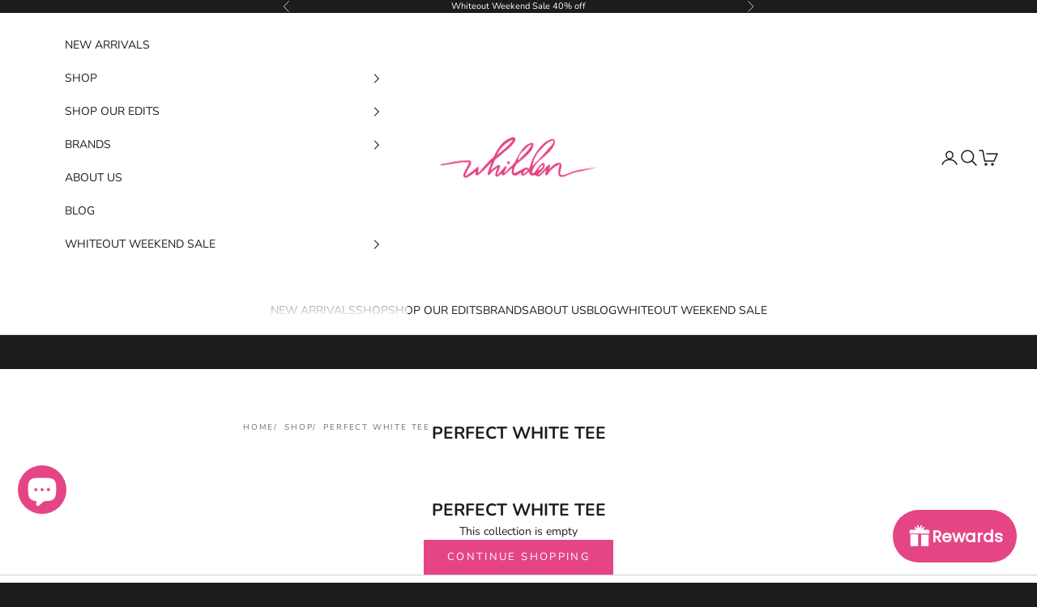

--- FILE ---
content_type: text/javascript
request_url: https://scripts.attributionapp.com/v2/attribution-integrations.js?attributionProjectId=eqKzI7k6&shop=whilden.myshopify.com
body_size: 3658
content:
!function() {
  function isAttributionScript(script) {
    src = script.getAttribute('src');
    if(!src)
      return false;
    else if(src.indexOf('attribution-integrations') > -1)
      return true;
    else
      return false;
  }

  function parseQuery(query) {
    var paramsObj = new Object();
    if (!query) return paramsObj; // return empty object
    var pairs = query.split(/[;&]/);
    for (var i = 0; i < pairs.length; i++) {
      var KeyVal = pairs[i].split('=');
      if (!KeyVal || KeyVal.length != 2) continue;
      var key = unescape(KeyVal[0]);
      var val = unescape(KeyVal[1]);
      val = val.replace(/\+/g, ' ');
      paramsObj[key] = val;
    }
    return paramsObj;
  }

  var myScript = null;
  var scripts = document.getElementsByTagName('script');
  for (var i = 0; i < scripts.length; ++i) {
    if (isAttributionScript(scripts[i])) {
      myScript = scripts[i];
      break;
    }
  }
  var queryString = myScript.src.replace(/^[^\?]+\??/,'');
  var params = parseQuery(queryString);
  var projectId = params['attributionProjectId'];
  var shouldFirePage = false;
  var onAttributionReady = null;
  var hsPortalId = null;
  var bigcommerceAppClientId = params['bigcCliId'];

  if (projectId) {
    if (!window.Attribution) {
      window.Attribution=[];if(!Attribution.initialize)if(Attribution.invoked)window.console&&console.error&&console.error("Attribution snippet included twice.");else{Attribution.invoked=!0,Attribution.methods=["setAnonymousId","trackSubmit","trackClick","initialize","trackLink","trackForm","pageview","identify","reset","group","track","ready","alias","debug","page","once","off","on"],Attribution.factory=function(e){return function(){var t=Array.prototype.slice.call(arguments);return t.unshift(e),Attribution.push(t),Attribution}};for(var t=0;t<Attribution.methods.length;t++){var e=Attribution.methods[t];Attribution[e]=Attribution.factory(e)}Attribution.load=function(t,e){var i=document.createElement("script");i.type="text/javascript",i.async=!0,i.src="https://scripts.attributionapp.com/v2/attribution.js";var r=document.getElementsByTagName("script")[0];r.parentNode.insertBefore(i,r),e=e||{},e.projectId=t,Attribution._loadOptions=e},Attribution.SNIPPET_VERSION="4.1.0";
        var trackingHost = params['attributionTrackingHost'];
        if (trackingHost) {
          Attribution.load(projectId, { apiHost: trackingHost });
        } else {
          Attribution.load(projectId);
        }
        shouldFirePage = true;
      }
    }
    // else all good - Attribution is already loaded
  } else {
    // fallback try to resolve projectId from current Instance
    try {
      projectId = Attribution._integrations.Attribution.options.projectId;
    } catch (e) { }
  }

  // (Legacy) HubSpot
  // Hubspot: Track Form Submit
  function hsTrackFormSubmit(event) {
    var hsForm = event.target;
    // HS input fields names -> ATB identify traits mapping
    var formMapping = {
      email:     'email',
      firstname: 'first_name',
      lastname:  'last_name',
      company:   'company_name',
      jobtitle:  'job_title',
      phone:     'phone',
      zip:       'zip'
    };

    var traits = {};
    for (var key in formMapping) {
      var input = hsForm.querySelector('input[name=' + key + ']');
      if (input) {
        traits[formMapping[key]] = input.value;
      }
    }

    // TODO prevent from running if other method fires
    Attribution.identify(traits);
    Attribution.track('HubSpot Form Submitted', { atbHubspotFormTrackingMethod: 'legacy' });
  }

  // Hubspot: Bind to iframe forms
  var hsFormIframes = document.getElementsByClassName('hs-form-iframe');
  for (var iframe of hsFormIframes) {
    iframe.contentDocument.body.addEventListener('hsvalidatedsubmit', hsTrackFormSubmit);
  }

  // Hubspot: Bind to form on HS pages
  window.addEventListener('hsvalidatedsubmit', hsTrackFormSubmit);
  // (Legacy) HubSpot End

  // HubSpot v2
  function detectHubspot() {
    // HubSpot try to grab portal_id
    hsPortalId = window.hsVars && window.hsVars.portal_id;

    // HubSpot: Listen for form submission
    window.addEventListener('message', function(event) {
      try {
        // "message_callback" method
        if (event.data && (event.data.type == 'hsFormCallback') && (event.data.eventName == 'onFormSubmitted')) {
          var eventData = event.data.data;
          var payload = {
            portalId: hsPortalId,
            projectId: projectId,
            anonymousId: Attribution.user().anonymousId(),
            formGuid: (eventData['formGuid'] || event.data.id), // also "event.data.id"
            conversionId: eventData['conversionId']
          };

          fetch('https://api.attributionapp.com/integrations/hubspot/form_submission', {
            method: 'POST',
            body: JSON.stringify(payload)
          });

          var submissionValues = eventData['submissionValues'] || {};
          delete(submissionValues['hs_context']);
          submissionValues['formGuid'] = eventData['formGuid'];
          submissionValues['conversionId'] = eventData['conversionId'];
          submissionValues['atbHubspotFormTrackingMethod'] = 'message_callback';

          Attribution.track('HubSpot Form Submitted', submissionValues);
          if (submissionValues['email']) {
            Attribution.identify({ email: submissionValues['email'] });
          }
        } else if (event.origin == 'https://forms.hubspot.com') {
          // "message_origin" method
          // HubSpot alternative forms tracking like popup
          var submissionValues = event.data || {};
          submissionValues['atbHubspotFormTrackingMethod'] = 'message_origin';
          Attribution.track('HubSpot Form Submitted', submissionValues);
          if (submissionValues['email']) {
            Attribution.identify({ email: submissionValues['email'] });
          }

          var payload = JSON.parse(JSON.stringify(event.data));
          payload['portalId'] = hsPortalId;
          payload['projectId'] = projectId;
          payload['anonymousId'] = Attribution.user().anonymousId();

          fetch('https://api.attributionapp.com/integrations/hubspot/form_submission', {
            method: 'POST',
            body: JSON.stringify(payload)
          });
        }
      } catch (e) {
        Attribution.track('HubSpot Form Tracking Failed', e);
      }
    });

    // HubSpot: Listen for chat conversations
    if (window.HubSpotConversations) {
      trackHubspotConversations();
    } else {
      window.hsConversationsOnReady = [trackHubspotConversations];
    }
  }

  function trackHubspotConversations() {
    var conversationId = null;
    window.HubSpotConversations.on('conversationStarted', function(event) {
      conversationId = event.conversation.conversationId;
      Attribution.track('HubSpot Conversation Started', {
        conversationId: conversationId
      });
    });

    window.HubSpotConversations.on('contactAssociated', function(event) {
      Attribution.track('HubSpot Conversation Contact Associated', {
        conversationId: conversationId
      });

      fetch('https://api.attributionapp.com/integrations/hubspot/conversation_associated', {
        method: 'POST',
        body: JSON.stringify({
          portalId: hsPortalId,
          projectId: projectId,
          anonymousId: Attribution.user().anonymousId(),
          conversationId: conversationId
        })
      });
    });
  }
  // HubSpot v2 end

  // Marketo: Track Form
  if (typeof(MktoForms2) != "undefined") {
    MktoForms2.whenReady(function(form) {
      form.onSubmit(function(form) {
        var exclude = ['formid', 'lpId', 'subId', 'munchkinId', 'lpurl', 'cr', 'kw', 'q'];
        var values = form.getValues();
        var keys = Object.keys(values);
        var traits = {};

        keys.forEach(function(key) {
          if (exclude.indexOf(key) == -1) {
            traits[key] = values[key];
          }
        });

        Attribution.identify(traits);
        Attribution.track('Marketo Form Submitted');
      });
    });
  }

  // Shopify
  function identifyShopifyCustomer(retryNo) {
    if (Shopify.checkout.customer_id && Shopify.checkout.email) {
      Attribution.identify(Shopify.checkout.customer_id, {
        email: Shopify.checkout.email,
      });
    } else if (retryNo < 10) {
      setTimeout(function() {
        identifyShopifyCustomer(retryNo + 1)
      }, 1000);
    }
  }

  if (typeof(Shopify) != "undefined") {
    onAttributionReady = function() {
      try {
        var user_id = ShopifyAnalytics.lib.trekkie.lastPage.properties.customerId;
        if (user_id > 0) {
          window.Attribution.identify(user_id);
        }
      } catch (e) { }

      var request = new XMLHttpRequest();
      request.open('POST', '/cart/update.js', true);
      request.setRequestHeader('Content-Type', 'application/x-www-form-urlencoded; charset=UTF-8');
      request.send('attributes[analytics_anonymous_id]=' + Attribution.user().anonymousId());
    }

    if (typeof(Shopify.Checkout) != "undefined" && typeof(Shopify.Checkout.OrderStatus) != "undefined" && typeof(Shopify.checkout) != "undefined") {
      identifyShopifyCustomer(0);
    }
  }

  // BigCommerce
  function parseJwt(token) {
    var base64Url = token.split('.')[1];
    var base64 = base64Url.replace(/-/g, '+').replace(/_/g, '/');
    var jsonPayload = decodeURIComponent(atob(base64).split('').map(function(c) {
        return '%' + ('00' + c.charCodeAt(0).toString(16)).slice(-2);
    }).join(''));

    return JSON.parse(jsonPayload);
    // TODO validate
  }

  function fetchBigcCart(eventSource) {
    fetch('/api/storefront/carts', { credentials: 'same-origin' })
      .then(response => {
        if (!response.ok) {
          throw new Error('Response is not ok');
        }
        return response.json();
      })
      .then(data => processBigcCart(data, eventSource))
      .catch(error => {});
  }
  function processBigcCart(data, eventSource) {
    var cart = data[0];

    if (!cart) {
      if (eventSource !== 'add_to_cart') {
        // Attach to "add item" button
        if (window.stencilUtils) {
          window.stencilUtils.hooks.on('cart-item-add-remote', function () {
            fetchBigcCart('add_to_cart');
          })
        }
      }
      return;
    }

    if ((cart.customerId == '0') || (cart.customerId == 0)) {
      cart.customerId = undefined;
    }
    if (cart.email) {
      Attribution.identify(cart.customerId, { email: cart.email });
    }

    if (cart.id) {
      var newAnonId = 'bigc-' + cart.id;
      var prevAnonId = Attribution.user().anonymousId();

      if (newAnonId != prevAnonId) {
        Attribution.setAnonymousId(newAnonId);

        if (!trackingHost) {
          trackingHost = 'track.attributionapp.com';
        }
        // manually alias anonymous to new id
        // TODO why not fire Attribution.alias() instead?
        fetch('https://' + trackingHost + '/v1/a', {
          method: 'POST',
          body: JSON.stringify({
            'projectId': projectId,
            'previousId': prevAnonId,
            'anonymousId': newAnonId,
            'type': 'alias'
          })
        });
      }
    }
  }

  function bigcCustomer(data) {
    if (data.customer) {
      Attribution.identify(data.customer.id, {
        email: data.customer.email
      });
    }
  }

  if (bigcommerceAppClientId) {
    onAttributionReady = function() {
      // anonymousId doesn't start with "bigc-"
      if (Attribution.user().anonymousId().substring(0, 5) != 'bigc-') {
        fetchBigcCart();
      }

      // USER_ID not set
      if (!Attribution.user().id()) {
        // another way /internalapi/v1/checkout/quote?includes=customer
        fetch('/customer/current.jwt?app_client_id=' + bigcommerceAppClientId)
          .then(response => {
            if (!response.ok) {
              throw new Error('Response is not ok');
            }
            return response.text();
          })
          .then(data => bigcCustomer(parseJwt(data)))
          .catch(error => {});
      }
    }
  }

  // common ready handler
  Attribution.ready(function() {
    onAttributionReady && onAttributionReady();
    detectHubspot();
  });

  shouldFirePage && window.Attribution.page();
}();


--- FILE ---
content_type: text/json
request_url: https://conf.config-security.com/model
body_size: 94
content:
{"title":"recommendation AI model (keras)","structure":"release_id=0x6a:66:27:6a:70:28:4d:39:44:28:29:37:65:3d:56:68:6d:60:78:2e:67:3b:21:6a:3a:2a:36:69:52;keras;hlmomfdsd7uerr1lnyugy1bwew7rderz589fjle1ds5wwjgcbwp7b4d5w3wtolzmsah8p6qq","weights":"../weights/6a66276a.h5","biases":"../biases/6a66276a.h5"}